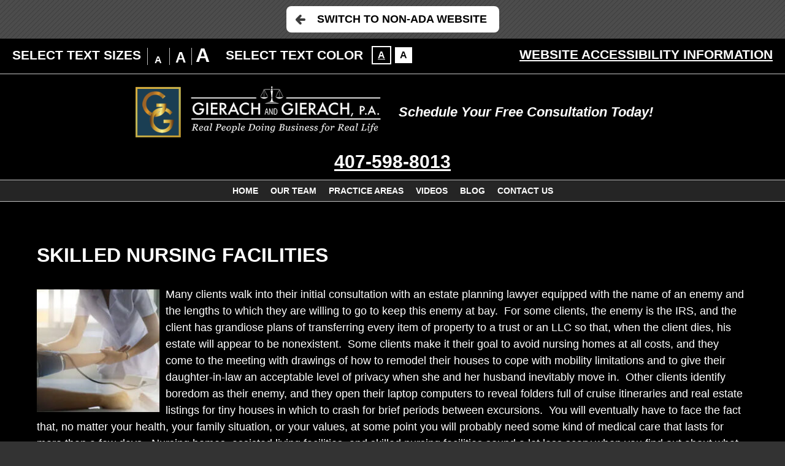

--- FILE ---
content_type: text/css; charset=utf-8
request_url: https://www.gierachlaw.com/wp-content/themes/Gierach_mirror/style.css
body_size: 8519
content:
/*
Theme Name: WCAG AA 2.0 Compliant Website
Theme URI: https://www.milemarkmedia.com/
Description: Designed and Powered by MileMark Media
Author: MileMark Media
Version: 100.0
Template: universal
*/

/* Universal Begins */
/*
Copyright (c) 2010, Yahoo! Inc. All rights reserved.
Code licensed under the BSD License:
http://developer.yahoo.com/yui/license.html
version: 3.3.0
build: 3167
*/

html {
	color: #000;
	background: #FFF;
}

body, div, dl, dt, dd, ul, ol, li, h1, h2, h3, h4, h5, h6, pre, code, form, fieldset, legend, input, textarea, p, blockquote, th, td {
	margin: 0;
	padding: 0;
}

table {
	border-collapse: collapse;
	border-spacing: 0;
}

fieldset, img {
	border: 0;
}

address, caption, cite, code, dfn, em, strong, th, var {
	font-style: normal;
	font-weight: normal;
}

li {
	list-style: none;
}

caption, th {
	text-align: left;
}

h1, h2, h3, h4, h5, h6 {
	font-size: 100%;
	font-weight: normal;
}

q:before, q:after {
	content: '';
}

abbr, acronym {
	border: 0;
	font-variant: normal;
}

sup {
	vertical-align: text-top;
}

sub {
	vertical-align: text-bottom;
}

input, textarea, select {
	font-family: inherit;
	font-size: inherit;
	font-weight: inherit;
}

input, textarea, select {
	*font-size: 100%;
}

legend {
	color: #000;
}

html {
	font-size: 100%;
}

i strong, em strong {
	font-style: italic;
}

b em {
	font-weight: bold;
}

header, nav, article, footer, section, main, aside, figure, figcaption {
	display: block
}


#nav-below {
	margin: 10px 0;
	overflow: hidden;
}

.nav-previous, .nav-next {
	float: left;
	display: inline;
	width: 50%;
}

.nav-next {
	float: right;
	text-align: right;
}

.nav-previous a, .nav-next a {
	text-decoration: none;
}

div.entry-meta {
	font-size: 90%;
}

body.single .shareThisWrapper {
	margin: 0px 0 20px;
}

.post_entry_mult {
	border-bottom: 1px solid #999;
	overflow: hidden;
	padding-bottom: 20px;
	margin-bottom: 20px;
}

.post_entry_mult_left {
	float: left;
	display: inline;
	width: 150px;
}

.post_entry_mult_right {
	padding-left: 160px;
}

.post_entry_mult .shareThisWrapper {
	margin: 0;
}

div.post_entry_mult h2 {
	padding: 0;
	margin-bottom: .5rem;
}

.excerpt_meta {
	font-size: 80%;
	margin: 0 0 10px;
}

.postThumbSingle {
	display: block;
	margin: 0 0 10px;
}

@media screen and (min-width: 450px) {
	.postThumbSingle {
		float: left;
		margin: 5px 10px 0 0;
	}
}

.tag-links {
	display: block;
}

.google-map {
	height: 350px;
	margin: 0 0 25px;
	border: 1px solid #333;
}

/* Universal Ends */

blockquote {
	padding: 0 0 0 30px;
	font-style: italic;
}

strong {
	font-weight: bold;
}

i, em {
	font-style: italic;
}

i strong, em strong, strong i, strong em {
	font-weight: bold;
}

/* General */
html {
	-webkit-text-size-adjust: 100%;
	background: #333;
}

body {
	font-family: 'Open Sans', sans-serif;
	font-size: 100%;
	line-height: 1.3;
	color: #fff;
	background: #000;
}

a {
	color: #f5ff00;
}

@media screen and (min-width: 1200px) {
	p {
		font-size: 1.125rem;
	}
}

@media screen and (min-width: 1640px) {
	p {
		font-size: 1.5rem;
		line-height: 1.7;
	}
}

.animated {
	opacity: 0;
	-webkit-animation-duration: 1s;
	animation-duration: 1s;
	-webkit-animation-fill-mode: both;
	animation-fill-mode: both;
}

.officiallyAnimated, .ie9 .animated, #persistentHeader .animated, #persistentHeader.animated {
	opacity: 1;
}


/*OOCSS*/
a:focus {
	-webkit-box-shadow: inset 0 0 0 3px red, 0 0 0 3px red;
	box-shadow: inset 0 0 0 3px red, 0 0 0 3px red;
}

.bypassBlock {
	position: absolute;
	opacity: 0;
	width: 100%;
	padding: 10px;
	-webkit-box-sizing: border-box;
	box-sizing: border-box;
	color: #000;
	background: #e3e3e3;
	text-transform: uppercase;
	font-weight: bold;
	text-align: center;
	z-index: 9999;
	transform: scaleY(0);
	-webkit-transform: scaleY(0);
	-moz-transform: scaleY(0);
	-ms-transform: scaleY(0);
}

.bypassBlock:focus {
	opacity: 1;
	transform: scaleY(1);
	-webkit-transform: scaleY(1);
	-moz-transform: scaleY(1);
	-ms-transform: scaleY(1);
}

/*Elements*/
.global-zone {
	padding: 20px;
	text-align: center;
}

.global-gray {
	background: #252525;
}

.global-wrap {
	max-width: 1600px;
	margin: 0 auto;
}

.global-header {
	padding: 0 0 20px;
}

.global-title {
	display: block;
	text-transform: uppercase;
	font-weight: bold;
	font-size: 1.75rem;
	padding: 0 0 5px;
	margin-bottom: 1rem;
}

.global-small {
	font-size: .9rem;
}

.global-paragraph {
	margin: 0 auto;
	padding: 0;
	text-align: left;
	max-width: 1600px;
	margin-bottom: 1rem;
}

.global-paragraph:last-child {
	margin-bottom: 0;
}

.global-subtitle {
	text-transform: uppercase;
	display: block;
	font-weight: bold;
	font-size: 1rem;
	margin-bottom: 1rem;
}

.global-invisibleText {
	font-size: 0;
	color: transparent;
}



/*Slider Elements*/
.global-sliderWrap {
	position: relative;
	margin: 0 auto;
	max-width: 1800px;
}

.global-slider {
	position: relative;
	overflow: hidden;
	z-index: 5;
}

.global-slider-item {
	display: inline-block;
	vertical-align: top;
}

.global-slider-itemWrap {
	padding: 20px;
	margin: 0 10px;
}

.global-arrows {
	margin: 10px auto 0;
	position: relative;
}

.global-arrows:after {
	content: '';
	display: table;
	clear: both;
}

.global-arrows li {
	border: 1px solid #b1b1b1;
	display: inline-block !important;
	margin: 0 5px;
	padding: 10px;
}

.global-arrows li.slick-hidden {
	display: none !important;
}

.global-arrows a {
	display: block;
	overflow: hidden;
	width: 34px;
	height: 84px;
	-webkit-transition: 300ms;
	-o-transition: 300ms;
	transition: 300ms;
}

.global-arrows li:hover {
	background: #000;
}

.global-arrows li:last-child img {
	margin-left: -35px;
}

body.inv .global-arrows img {
	filter: invert(0);
	-webkit-filter: invert(0);
	-moz-filter: invert(0);
	-ms-filter: invert(0);
}

@media screen and (min-width: 800px) {
	.global-zone {
		padding: 40px 20px;
	}

	.global-header {
		padding: 0 0 30px;
	}

	.global-title {
		font-size: 2rem;
	}

	.global-subtitle {
		font-size: 1.25rem;
	}

	.global-slider {
		max-width: calc(100% - 140px);
		margin: 0 auto;
		min-height: 110px;
	}

	.global-arrows {
		position: absolute;
		width: 100%;
		height: 100%;
		top: 0;
		left: 0;
		margin: 0;
	}

	.global-arrows li {
		position: relative;
		-webkit-box-sizing: border-box;
		box-sizing: border-box;
		top: 0;
		height: calc(100% - 2px);
	}

	.global-arrows li:first-child {
		float: left;
	}

	.global-arrows li:last-child {
		float: right;
	}

	.global-arrows a {
		position: relative;
		top: calc(50% - 42px);
	}

}

@media screen and (min-width: 1120px) {
	.global-zone {
		padding: 60px 20px;
	}

	.global-header {
		padding: 0 0 40px;
	}

	.global-title {
		font-size: 2.25rem;
		padding: 0;
	}

	.global-subtitle {
		font-size: 1.5rem;
	}
}

@media screen and (min-width: 1640px) {
	.global-header {
		padding: 0 0 55px;
	}

	.global-title {
		font-size: 2.5rem;
	}

	.global-subtitle {
		font-size: 1.75rem;
	}

	.global-slider {
		width: calc(100% - 200px);
	}

	.global-arrows li {
		padding: 0 20px;
	}
}


article hr {
	border: 0;
	height: 1px;
	background-image: -webkit-gradient(linear, left top, right top, from(rgba(0, 0, 0, 0)), color-stop(rgba(0, 0, 0, 0.75)), to(rgba(0, 0, 0, 0)));
	background-image: -webkit-linear-gradient(left, rgba(0, 0, 0, 0), rgba(0, 0, 0, 0.75), rgba(0, 0, 0, 0));
	background-image: -o-linear-gradient(left, rgba(0, 0, 0, 0), rgba(0, 0, 0, 0.75), rgba(0, 0, 0, 0));
	background-image: linear-gradient(to right, rgba(0, 0, 0, 0), rgba(0, 0, 0, 0.75), rgba(0, 0, 0, 0));
	width: 80%;
	margin: 0 auto 20px;
}

#wrapper {
}


/*WCAG EXIT*/
.wcag-exit {
	background: url(img/wcag-exit/background.jpg?t=2019);
	padding: 10px 20px;
	text-align: center;
}

.wcag-exit h2 {
	font-size: 0;
	color: transparent;
}

.wcagExitBtn {
	display: inline-block;
	background: #fff;
	color: #000;
	padding: 5px 10px;
	text-transform: uppercase;
	font-weight: bold;
	text-decoration: none;
	border-radius: 5px;
}

.wcagExitBtn:hover {
	background: #eee;
}

@media screen and (min-width: 800px) {
	.wcagExitBtn {
		position: relative;
		padding: 10px 20px 10px 50px;
		font-size: 1.125rem;
		border-radius: 8px;
	}

	.wcagExitBtn:after {
		content: '';
		position: absolute;
		width: 16px;
		height: 16px;
		background: url(img/global/btn-arrow.png);
		left: 15px;
		top: 50%;
		transform: translateY(-50%) rotate(180deg);
		-webkit-transform: translateY(-50%) rotate(180deg);
		-moz-transform: translateY(-50%) rotate(180deg);
		-ms-transform: translateY(-50%) rotate(180deg);
	}
}

/*WCAG TOOLBAR*/
#wcag-toolbar {
	overflow: hidden;
	text-transform: uppercase;
	font-weight: bold;
	text-align: center;
	background: #000;
	color: #fff;
	border-bottom: 1px solid #c4c4c4;
	position: relative;
	z-index: 9999;
}

#wcag-toolbar > h2 > a {
	display: block;
	padding: 5px 0;
	font-weight: bold;
	color: #fff;
}

#wcag-toolbar > h2:hover > a {
	text-decoration: none;
}

#wcag-toolbar h3 {
	display: block;
	font-weight: bold;
	padding: 0 0 10px;
	font-size: 14px;
	color: #fff;
}

.wtb-main {
	display: none;
	padding: 20px;
}

.wtb-size, .wtb-inversion {
	padding: 0 0 20px;
}

.wtb-sizeOptions li {
	position: relative;
	display: inline-block;
	margin: 0 0 0 -4px;
	vertical-align: bottom;
	width: 36px;
	line-height: 1;
}

.wtb-sizeOptions li:before {
	content: '';
	display: block;
	position: absolute;
	height: 28px;
	width: 1px;
	background: #bdbdbd;
	bottom: 0;
	left: 0;
}

.wtb-sizeOptions a {
	display: inline-block;
	color: #fff;
	text-transform: uppercase;
	font-weight: bold;
	text-decoration: none;
}

.wtb-sizeSm a {
	font-size: 16px;
}

.wtb-sizeMd a {
	font-size: 24px;
}

.wtb-sizeLg a {
	font-size: 32px;
}

.wtb-sizeOptions li:hover a, .wtb-sizeOptions li.wtb-sizeCurrent a {
	text-decoration: underline;
}

.wtb-inversionOptions li {
	display: inline-block;
}

body.inv .wtb-inversionOptions li {
	-webkit-filter: invert(100%);
	filter: invert(100%);
}

.wtb-inversionOptions a {
	display: block;
	color: #000;
	font-size: 16px;
	width: 28px;
	height: 26px;
	line-height: 26px;
}

.wtb-inversionOptions li.wtb-inversionCurrent a, .wtb-inversionOptions li:hover a {
	text-decoration: underline;
}

.wtb-inversionOptions li > a {
	text-decoration: none;
}

.wtb-inversionInv > a {
	border: 2px solid #fff;
	background: #000;
	color: #fff;
}

.wtb-inversionNorm {
	border: 2px solid #000;
	background: #fff;
	color: #000;
}

.wtb-info {
	position: relative;
	display: inline-block;
	color: #fff;
	font-size: 14px;
}

.wtb-info:hover {
	text-decoration: none;
}

.wtb-close {
	display: block;
	padding: 20px 0 0;
	font-weight: bold;
	color: #fff;
	font-size: 14px;
}

@media screen and (min-width: 800px) {
	#wcag-toolbar {
		text-align: left;
		line-height: 32px;
	}

	#wcag-toolbar h2 {
		display: none;
	}

	.wtb-main {
		display: block !important;
		padding: 10px 20px;
		overflow: hidden;
	}

	.wtb-close {
		display: none;
	}

	/*	#wcag-toolbar h3{ display: none; }*/
	.wtb-size,
	.wtb-inversion,
	.wtb-info {
		padding: 0;
		margin: 0;
	}

	.wtb-size,
	.wtb-inversion {
		float: left;
		text-align: center;
		padding: 0 20px 0 0;
		line-height: 32px;
	}

	#wcag-toolbar h3,
	.wtb-sizeOptions,
	.wtb-inversionOptions {
		display: inline-block;
		vertical-align: middle;
	}

	#wcag-toolbar h3 {
		vertical-align: middle;
		padding: 0;
		margin: 0 10px 0 0;
		font-weight: normal;
	}

	.wtb-info {
		float: right;
		display: inline-block;
		padding: 0px 0 0;
		font-weight: normal;
	}

	/*	.wtb-inversionOptions{ height: 30px; }*/
}

@media screen and (min-width: 1120px) {
	#wcag-toolbar h3,
	.wtb-info {
		font-weight: bold;
		font-size: 21px;
	}

	#wcag-toolbar .wbt-size h3 {
		padding: 7px 0 0;
	}

	.wtb-info {
		padding: 0 0 5px;
	}
}

@media screen and (min-width: 1640px) {
	#wcag-toolbar {
		text-align: center;
	}

	.wtb-main {
		max-width: 1800px;
		margin: 0 auto;
	}

	.wtb-InversionOptions {
		/*float;*/
		/*left;*/
	}

	.wtb-info {
		position: relative;
		padding: 0 40px 0 0;
	}

	.wtb-info:after {
		content: '';
		display: block;
		position: absolute;
		width: 30px;
		height: 30px;
		background: url(img/global/btn-arrow.png) center center no-repeat #fff;
		border: 1px solid #000;
		top: calc(50% + 5px);
		transform: translateY(-50%);
		-webkit-transform: translateY(-50%);
		-moz-transform: translateY(-50%);
		-ms-transform: translateY(-50%);
		right: 0;
		top: 17px;
	}
}

/*INVERSION CSS*/
body.inv {
	filter: invert(100%);
	-webkit-filter: invert(100%);
	-moz-filter: invert(100%);
	-ms-filter: invert(100%);
}

body.inv img,
body.inv .homeslideImg,
body.inv .subslide,
body.inv iframe {
	filter: invert(100%);
	-webkit-filter: invert(100%);
	-moz-filter: invert(100%);
	-ms-filter: invert(100%);
}

/*IE10-11*/
@media all and (-ms-high-contrast: none), (-ms-high-contrast: active) {
	.wtb-inversion {
		display: none;
	}
}

html.ie8 .wbt-inversion,
html.ie9 .wbt-inversion {
	display: none;
}

#persistentHeader {
	-webkit-transform: perspective(1px) translateZ(0);
	-ms-transform: perspective(1px) translateZ(0);
	transform: perspective(1px) translateZ(0);
}

body.fsMenuOn #persistentHeader {
	-webkit-transform: none; /* Safari and Chrome */ /* Firefox */
	-ms-transform: none; /* IE 9 */ /* Opera */
	transform: none;
}

#mhWrapper {
}

.mhTop {
	padding: 0 0 10px;

}

#logo-main {
	display: block;
	width: 90%;
	margin: 15px auto;
}

#logo-main img {
	display: block;
	width: 100%;
}

.mhExtras {
	text-align: center;
}

.mhExtras li {
	font-style: italic;
	font-weight: bold;
}

.mheDivider {
	display: none;
}

.mhExtras a {
	display: block;
	color: #fff;
}

.mhExtras a:hover {
	text-decoration: none;
}

.mhPhone {
	display: block;
	font-weight: bold;
	text-align: center;
	color: #fff;
}

.mhPhone:hover {
	text-decoration: none;
}

@media screen and (min-width: 1400px) {
	.mhPhone li {
		text-align: right;
	}
}

.mhPhone a {
	color: inherit;
}

/* Enable these next two lines to modify dropdown colors
html body nav.mm ul li:nth-child(2) ul {display: block; transform: scaleY(1); opacity: 1}
html body nav.mm ul li:nth-child(2) ul li:nth-child(2) > a {background-color: #5B9FC4;}
*/
nav.mm {
	text-align: center;
	background: #252525;
	position: relative;
	z-index: 100;
	border-top: 1px solid #c1c1c1;
	border-bottom: 1px solid #c1c1c1;
}

nav.mm > ul > li > a {
	padding: 10px 10px;
	font-size: 0.875rem;
	color: #fff;
	font-weight: bold;
	text-transform: uppercase;
	line-height: 1;
}

nav.mm > ul > li > a:hover {
	-webkit-transition: background 300ms linear;
	-o-transition: background 300ms linear;
	transition: background 300ms linear;
}

nav.mm > ul > li > ul {
	top: 100%;
}

nav.mm > ul > li:hover > a {
	text-decoration: underline;
}

nav#mainMenu.mm a.mDisableHover {
	text-decoration: none;
	cursor: default;
}

nav.mm ul ul {
	background: #252525;
	width: 220px;
	border: 1px solid #c8c8c8;
}

nav.mm ul ul li:hover > a {
	text-decoration: underline;
	background: #fff;
	color: #000;
}

nav.mm ul ul li {
	border-top: 1px solid #c8c8c8;
}

nav.mm ul ul a {
	color: #fff;
	padding: 15px 10px;
	font-size: 0.875rem;
	/*    font-family: Arial, "Helvetica Neue", Helvetica, sans-serif; */
	text-transform: none;
	line-height: 1.3;
	font-weight: bold;
}

nav.mm ul {
	padding: 0;
	margin: 0;
	font-size: 0;
}

nav.mm li {
	position: relative;
}

nav.mm ul a {
	display: block;
	text-decoration: none;
}

nav.mm > ul > li {
	display: inline-block;
}

nav.mm ul ul {
	display: block;
	position: absolute;
	text-align: left;
	left: 0;
	top: -1px;
	-webkit-transform-origin: top;
	-ms-transform-origin: top;
	transform-origin: top;
	-webkit-transform: scaleY(0);
	-ms-transform: scaleY(0);
	transform: scaleY(0);
	opacity: 0;
	-webkit-transition: 300ms;
	-o-transition: 300ms;
	transition: 300ms;
}

/*nav.mm ul li:hover > ul {
	-moz-transform: scaleY(1);
	-webkit-transform: scaleY(1);
	-ms-transform: scaleY(1);
	transform: scaleY(1);
	opacity: 1;
}*/

nav.mm ul li:hover > ul, nav.mm ul li.focused > ul {
	-webkit-transform: scaleY(1);
	-ms-transform: scaleY(1);
	transform: scaleY(1);
	opacity: 1;
	z-index: 999;
}

nav.mm ul ul ul {
	left: 100%;
}

nav.mm ul ul li:first-child {
	border: 0;
}


body.admin-bar #mmiWrapper {
	position: static;
}

body.admin-bar.mob_menu #wrapper {
	padding: 0;
}

body.mob_menu #wrapper {
	padding: 34px 0 0;
}

body.mob_menu #wpadminbar {
	position: absolute;
}

body.fsMenuOn #wpadminbar {
	display: none;
}

#mmiWrapper, #mblSearchCont, nav.mm_mob {
	display: none;
}

.mob_menu #mmiWrapper,
.fsMenuOn #mblSearchCont,
.fsMenuOn #closeMenu,
.fsMenuOn nav.mm_mob {
	display: block;
}

.fsMenuOn #mmiWrapper {
	z-index: 1;
}

#mmiWrapper, #closeMenu {
	background: #000;
}

/*modme*/
#mmiWrapper {
	-webkit-box-shadow: 0 1px 10px rgba(0, 0, 0, 0.7);
	box-shadow: 0 1px 10px rgba(0, 0, 0, 0.7);
	position: fixed;
	top: 0;
	left: 0;
	width: 100%;
	z-index: 999;
}

#mobMenuItems {
	height: 34px;
	width: 293px;
	padding: 0;
	margin: 0 auto;
	text-transform: uppercase;
	position: relative;
	font-family: Arial, "Helvetica Neue", Helvetica, sans-serif;
}

.mmi {
	height: 100%;
	float: left;
	display: inline;
	list-style-type: none;
	list-style-position: outside;
}

.mmi > a {
	font-size: 14px;
	-webkit-box-sizing: border-box;
	box-sizing: border-box;
	color: #fff;
	display: block;
	height: 100%;
	line-height: 34px;
	background-image: url(img/icons/menu-2019.png);
	background-repeat: no-repeat;
	text-indent: -222px;
	overflow: hidden;
	text-align: left;
}

#mm1 {
	width: 47px;
}

#mm2 {
	width: 47px;
}

#mm3 {
	width: 56px;
}

#mm4 {
	width: 42px;
}

#mm5 {
	width: 47px;
}

#mm6 {
	width: 46px;
}

.mmi a:hover {
	text-decoration: none;
}

.mmi {
	border-right: 1px solid #454141;
}

/*modme*/
#mm1 {
	border-left: 1px solid #454141;
}

/*modme*/
#mm1 > a {
	background-position: 15px 0;
}

#mm2 > a {
	background-position: 15px -34px;
}

#mm3 > a {
	background-position: 15px -68px;
}

#mm4 > a {
	background-position: 15px -102px;
}

#mm5 > a {
	background-position: 15px -136px;
}

#mm6 > a {
	background-position: 15px -170px;
}

/* Dropdown support */
.mmi > ul {
	z-index: 1;
	width: 297px;
	left: -1px;
	display: none;
	position: absolute;
}

.mmi:hover ul {
	display: block;
}

.mmi ul li {
	border-top: 1px solid #333; /*modme*/
}

.mmi ul li:first-child {
	border: 0;
}

.mmi ul a {
	background: #666; /*modme*/
	color: #fff; /*modme*/
	display: block;
	padding: 10px 10px;
	font-size: 1rem;
}

.mmi ul a:hover {
	background: #999; /*modme*/
}

@media screen and (min-width: 385px) {
	#mobMenuItems {
		width: 357px;
	}

	#mm6 {
		width: 110px;
	}

	#mm6 > a {
		padding: 0 0 0 47px;
		text-indent: 0;
	}

	.mmi > ul {
		width: 350px;
	}
}

nav.mm_mob {
	position: absolute;
	padding: 34px 0 10px;
	left: 0;
	top: 0;
	width: 100%;
	background: #252525; /*modme*/
	z-index: 9999;
}

nav.mm_mob ul {
	padding: 0;
}

nav.mm_mob > ul {
	padding: 10px 0 10px;
}

nav.mm_mob ul li {
	list-style-type: none;
	list-style-position: outside;
	display: block;
}

nav.mm_mob ul a {
	display: block;
	font-size: 0.938rem;
	padding: 3px 1em 3px 0;
	color: #fff;
}

nav.mm_mob a:hover {
	background: #dadada; /*modme*/
	color: #000;
	text-decoration: none;
}

nav.mm_mob ul a {
	padding-left: 1em;
}

nav.mm_mob ul ul a {
	padding-left: 2em;
}

nav.mm_mob ul ul ul a {
	padding-left: 3em;
}

nav.mm_mob ul ul li a {
	text-transform: none;
}

#closeMenu {
	display: none;
	height: 34px;
	line-height: 34px;
	font-size: 1rem;
	font-family: arial, sans-serif;
	color: #fff;
	z-index: 999999999;
	top: 0;
	right: 0;
	width: 100%;
	text-transform: uppercase;
	position: fixed;
	text-align: center;
	-webkit-box-sizing: border-box;
	box-sizing: border-box;
	padding: 0;
}

#closeMenu:hover {
	text-decoration: none;
}

body.fsMenuOn #menuWall {
	position: fixed;
	background: #000;
	background: rgba(0, 0, 0, 0.9);
	z-index: 999;
	content: "";
	width: 100%;
	height: 200%;
	left: 0;
	top: 0;
}

#mblSearch {
	max-width: 350px;
	padding: 10px 1em;
	overflow: hidden;
}

#mblsInput, #mblsSubmit {
	-webkit-appearance: none;
	-moz-appearance: none;
	appearance: none;
	border-radius: 0;
	float: left;
	display: inline;
	-webkit-box-sizing: border-box;
	box-sizing: border-box;
}

#mblsInput {
	font-size: 0.625rem;
	font-family: arial, sans-serif;
	padding: 0 5px;
	line-height: 1;
	height: 21px;
	width: 70%;
	-webkit-box-sizing: border-box;
	box-sizing: border-box;
	border: 1px solid rgba(0, 0, 0, 0.35);
	outline: 0;
}

#mblsSubmit {
	width: 30%;
	border: 0;
	background: #000; /*modme*/
	font-size: 0.625rem;
	height: 21px;
	line-height: 20px;
	text-align: center;
	text-transform: uppercase;
	color: #fff;
	cursor: pointer;
}

@media screen and (min-width: 800px) {
	.mhExtras li {
		display: inline-block;
		font-size: 1.4rem;
	}

	.mheDivider {
		padding: 0;
		min-width: 2rem;
	}

	.mhPhone {
		font-size: 1.875rem;
	}

	body.admin-bar #persistentHeader {
		top: 32px;
	}

	body.admin-bar.fsMenuOn #persistentHeader {
		top: 0;
	}

	body.sticky_zone .noSticky {
		display: none;
	}
}

@media screen and (min-width: 1120px) {
	#mainHeader {
		position: relative;
		text-align: center;
	}

	#logo-main, .mhExtras {
		display: inline-block;
		vertical-align: middle;
	}

	.mhExtras {
		padding: 0 0 0 20px;
	}
}

@media screen and (min-width: 1400px) {
	.mhTop {
		position: relative;
		padding: 0 20px;
		max-width: 1800px;
		margin: 0 auto;
	}

	.mhTop:after {
		content: '';
		display: table;
		clear: both;
	}

	#logo-main {
		float: left;
	}

	.mhPhone {
		float: right;
		padding: 0 0 0 20px;
	}

	nav.mm > ul > li > a {
		font-size: 1.25rem;
		padding: 10px 20px;
	}
}

#homeslides {
	position: relative;
	background-color: #151515;
	border-bottom: 1px solid #fff;
	overflow: hidden;
}

.homeslideImg {
	display: block;
	width: 100%;
	height: 300px;
	background: url(img/slides/mobile-min.jpg) center center no-repeat;
	color: transparent;
	font-size: 0;
}

.slideBox {
	color: #fff;
	width: 100%;
	padding: 20px;
	-webkit-box-sizing: border-box;
	box-sizing: border-box;
}

.slideHead {
	display: block;
	font-weight: bold;
	text-transform: uppercase;
	font-size: 1.25rem;
	padding: 0 0 5px;
}

.slideSubtitle {
	display: block;
	font-weight: bold;
	text-transform: uppercase;
	font-size: 1rem;
	padding: 0 0 5px;
}

.slideBody {
	padding: 0;
	line-height: 1.3;
}

.slideBody br {
	display: none;
}

@media screen and (min-width: 600px) {
	.homeslideImg {
		background-size: cover;
	}
}

@media screen and (min-width: 800px) {
	#syncMenu {
		z-index: 1;
	}

	.homeslideImg {
		background-image: url(img/slides/desktop-min.jpg);
	}
}

@media screen and (min-width: 1120px) {
	#homeslides {
		height: 400px;
	}

	.homeslide, .slideContent {
		position: relative;
		width: 100%;
		height: 100%;
	}

	.slideContent:after {
		content: '';
		display: table;
		clear: both;
	}

	.homeslideImg {
		position: absolute;
		height: 100%;
		width: 50%;
	}

	.slideBox {
		position: absolute;
		top: 50%;
		transform: translateY(-50%);
		-webkit-transform: translateY(-50%);
		-moz-transform: translateY(-50%);
		-ms-transform: translateY(-50%);
		width: 50%;
		right: 0;
		padding: 0 20px;
	}

	.slideHead {
		font-size: 2rem;
		padding: 0 0 10px;
		line-height: 1;
	}

	.slideSubtitle {
		font-size: 1.5rem;
		padding: 0 0 5px;
		line-height: 1;
	}

	.slideBody {
		font-size: 1.15rem;
		max-width: 515px;
	}
}

@media screen and (min-width: 1400px) {
	#homeslides {
		height: 450px;
	}

	.slideBox {
		padding: 0px 20px 0px 40px;
	}

	.slideHead {
		font-size: 2.5rem;
		padding: 0 0 10px;
	}

	.slideSubtitle {
		font-size: 1.9rem;
		padding: 0 0 5px;
	}

	.slideBody {
		font-size: 1.3rem;
		max-width: 650px;
	}
}

@media screen and (min-width: 1840px) {
	#homeslides {
		height: 500px;
	}

	.slideHead {
		font-size: 2.6rem;
	}

	.slideSubtitle {
		font-size: 2rem;
	}

	.slideBody {
		font-size: 1.4rem;
		max-width: 750px;
	}
}

/*Quick Links*/
.sxn-quick-links {
	background: #252525;
	padding: 20px;
	text-align: center;
}

.sxn-quick-links h2 {
	color: transparent;
	font-size: 0;
}

.qlsList {
	max-width: 1800px;
	margin: 0 auto;
}

.qlsList li {
	margin: 0 auto 5px;
	padding: 3px;
	background: #000;
}

.qlsList a {
	position: relative;
	display: block;
	padding: 10px;
	background: #000;
	color: #fff;
	text-transform: uppercase;
	font-weight: bold;
	border: 1px solid #2a2a2a;
	-webkit-transition: 300ms;
	-o-transition: 300ms;
	transition: 300ms;
}

.qlsList li:hover a {
	text-decoration: none;
	color: #fff;
	background: #434343;
}

@media screen and (min-width: 800px) {
	.sxn-quick-links {
		padding: 40px 20px;
	}

	.qlsList a {
		padding: 20px 0;
	}

	.qlsList a:before {
		content: '';
		position: absolute;
		width: 47px;
		height: 47px;
		background: url(img/global/btn-arrow-light.png) center center no-repeat #000;
		border: 1px solid #b0b0b0;
		right: 5px;
		top: 50%;
		transform: translateY(-50%);
		-webkit-transform: translateY(-50%);
		-moz-transform: translateY(-50%);
		-ms-transform: translateY(-50%);
	}
}

@media screen and (min-width: 1120px) {
	.qlsList li {
		padding: 5px;
		margin: 0 0 10px;
	}

	.qlsList a {
		font-size: 1.25rem;
	}

	.qlsList a:before {
		right: 8px;
	}
}

@media screen and (min-width: 1640px) {
	.qlsList a {
		font-size: 1.5rem;
	}

	.qlsList a:before {
		right: 11px;
	}
}

#sync {
	height: 0;
	width: 0;
}

.syncItem {
	position: relative;
	z-index: 0;
}

/* BELOW THE FOLD (BTF) BEGINS */

p {
	padding: 0 0 20px;
}

li {
	list-style-type: none;
	list-style-position: outside;
}

.topo {
	display: block;
	overflow: hidden;
}

.topo img {
	display: block;
	width: 100%;
}

#contentArea {
	margin: 0 auto;
	overflow: hidden;
	max-width: 1600px;
}

#mainContent {
	color: #fff;
	padding: 20px;
}

.article {
	font-size: 1rem;
	line-height: 1.5;
	text-align: left;
}

.article ul, .article ol {
	padding: 0 0 2rem 2rem;
}

.article li ul, .article li ol {
	padding: 0 0 0 2rem;
}

.article li {
	list-style-position: outside;
}

.article ul li {
	list-style-type: disc;
}

.article ol > li {
	list-style-type: decimal;
}

.article ol > li > ol > li {
	list-style-type: lower-alpha;
}

.article ol > li > ol > li > ol > li {
	list-style-type: lower-roman;
}

.article ul ul {
	padding-bottom: 0;
}

.article a {
	color: #f5ff00;
}

.article a:hover {
	text-decoration: none;
}

.article ul, .article ol {
	overflow: hidden;
}

.article h1,
.article h2,
.article h3,
.article h4,
.article h5,
.article h6 {
	line-height: 1.2;
	font-weight: bold;
	color: #fff;
	padding: .5rem 0 .5rem 0;
	text-transform: uppercase;
}

.article h1 {
	font-size: 1.563rem;
	padding-bottom: 2rem;
}

.article h2 {
	font-size: 1.125rem;
	padding: 1rem 0 1rem 0;
}

.article h3 {
	font-size: 1rem;
	font-weight: bold;
}

.article h4 {
	font-size: 1rem;
	font-style: italic;
}

.article h5 {
	font-size: 1rem;
}

.headshot {
	width: 40%;
	max-width: 220px;
	float: left;
	margin: 0 1rem .5rem 0;
}

.article .alignright, .article .aligncenter, .article .alignleft {
	margin: 10px auto;
}

#shareThisPage {
	clear: both;
	border-top: 1px solid #494949;
	padding: 20px 0 0;
	margin: 15px 0 0;
}

#shareThisPageHead {
	display: inline-block;
	font-size: 1rem;
	line-height: 1;
	font-weight: normal;
	text-transform: uppercase;
	margin: 0 10px 0 0;
}

#shareThisPage .shareThisWrapper {
	display: inline-block;
}

.shareThisWrapper {
	font-size: 0;
}

.dskSharingIcon {
	width: 16px;
	height: 16px;
	display: inline-block;
	margin: 0 14px 0 0;
	overflow: hidden;
}

.dskSharingIcon:hover {
	opacity: 0.8;
}

.dskSharingIcon_twitter img {
	margin: 0 0 0 -16px;
}

.dskSharingIcon_linkedin img {
	margin: 0 0 0 -32px;
}

.dskSharingIcon_googleplus img {
	margin: 0 0 0 -48px;
}

.mcTable {
	margin: 0 0 20px;
}

.mcTable td {
	vertical-align: top;
	display: block;
}

.mcTable ul {
	padding: 0 0 0 30px;
}


/* Content Area */

@media screen and (min-width: 800px) {
	#syncContent {
		z-index: 1;
	}

	#contentArea {
		padding: 40px;
	}

	#mainContent {
		padding: 0;
	}

	.article .alignright {
		float: right;
		margin: 0 0 5px 15px;
	}

	.article .aligncenter {
		display: block;
		margin: 0 auto;
	}

	.article .alignleft {
		float: left;
		margin: 0 15px 5px 0;
	}
}

@media screen and (min-width: 900px) {
	.mcTable td {
		display: table-cell;
		padding: 0 0 0 40px;
	}

	.mcTable td:first-child {
		padding: 0;
	}
}

@media screen and (min-width: 1200px) {
	#contentArea {
		padding: 60px;
	}

	.article {
		font-size: 1.125rem;
	}

	.article h1 {
		font-size: 2rem;
	}

	.article h2 {
		font-size: 1.5rem;
	}

	.article h3 {
		font-size: 1.25rem;
	}
}

@media screen and (min-width: 1640px) {
	.article {
		font-size: 1.5rem;
		line-height: 1.7;
	}

	.article h1 {
		font-size: 2.25rem;
		padding-bottom: 2rem;
	}

	.article h2 {
		font-size: 1.75rem;
	}

	.article h3 {
		font-size: 1.25rem;
	}

	.article h4, .article h5 {
		font-size: 1.15rem;
	}

	.article p {
		padding: 0 0 2rem;
	}
}


/*Testimonials*/
.sxn-testimonial-videos {
	background: #252525;
	padding: 20px;
	text-align: center;
}

.testsWrap {
}

.testsList {
	display: block;
	position: relative;
	z-index: 5;
	width: 280px;
	margin: 0 auto;
	padding: 0;
	overflow: hidden;
}

.testWrap {
	display: inline-block;
}

.test {
	background: #000000;
	padding: 10px;
	width: 260px;
	-webkit-box-sizing: border-box;
	box-sizing: border-box;
	margin: 0 auto;
	/*	box-shadow: 1px 1px 7px 0 rgba(0,0,0,0.15);*/
}

.testVid {
	display: block;
	width: 240px;
	height: 144px;
	overflow: hidden;
	margin: 0 auto;
	cursor: pointer;
}

.testVid:hover {
	filter: brightness(110%);
	-webkit-filter: brightness(110%);
	-moz-filter: brightness(110%);
	-ms-filter: brightness(110%);
}

.testVid img {
	width: 300%;
}

.test2 img {
	margin: 0 0 0 -100%;
}

.test3 img {
	margin: 0 0 0 -200%;
}

.testTrans {
	display: block;
	color: #fff;
	font-weight: bold;
	text-decoration: underline;
	padding: 5px 0 0;
}

.testTrans:hover {
	text-decoration: none;
}

@media screen and (min-width: 800px) {
	.sxn-testimonial-videos {
		padding: 40px 20px;
	}

	.testsWrap {
		max-width: 800px;
	}

	.testsList {
		width: 600px;
	}
}

@media screen and (min-width: 1120px) {
	.sxn-testimonial-videos {
		padding: 60px 20px;
	}

	.testsWrap {
		max-width: 100%;
	}

	.testsList {
		width: 900px;
	}

	.testsNav {
		display: none;
	}
}

@media screen and (min-width: 1300px) {
	.testsList {
		width: 100%;
		max-width: 1250px;
	}

	.test {
		width: 399px;
		padding: 30px 0 20px;
	}

	.testVid {
		width: 339px;
		height: 204px;
	}

	.testTrans {
		font-size: 1.5rem;
		margin: 15px 0 0;
	}
}

@media screen and (min-width: 1640px) {
	.testsList {
		max-width: 1400px;
	}

	.test {
		width: 419px;
		padding: 40px 0 30px;
	}

	.testTrans {
		margin: 20px 0 0;
	}
}

/*FAQS*/
.sxn-faqs {
	overflow: hidden;
}

.faqsWrap {
}

.faqsList {
	width: 100%;
	overflow: hidden;
	position: relative;
	z-index: 5;
}

.faqItem {
	display: inline-block;
	vertical-align: top;
}

.faqWrap {
	text-align: left;
	padding: 20px;
}

.faqQuestion, .faqAnswer {
	display: block;
	position: relative;
	padding: 0 0 0 2rem;
}

.faqQuestion {
	font-style: italic;
	margin: 0 0 20px;
}

.faqQuestion:before, .faqAnswer:before {
	font-size: 2rem;
	line-height: 1;
	position: absolute;
	top: 0;
	left: 0;
	font-style: normal;
}

.faqQuestion:before {
	content: 'Q';
}

.faqAnswer:before {
	content: 'A';
}

.faqAnswer > a {
	font-weight: bold;
	text-transform: uppercase;
	color: #000;
}

.faqAnswer > a:hover {
	text-decoration: none;
}

.faqsNav {
	background: #252525;
	padding: 14px 10px;
	max-width: 137px;
}

.faqsNav li {
	display: inline-block !important;
}

.faqsMore {
	display: inline-block;
	background: #b9b9b9;
	padding: 10px;
	color: #000;
	text-transform: uppercase;
	font-weight: bold;
	text-decoration: none;
	border-radius: 5px;
	margin: 10px 0 0;
	-webkit-transition: 300ms;
	-o-transition: 300ms;
	transition: 300ms;
}

.faqsMore:hover {
	background: #fff;
}

@media screen and (min-width: 800px) {
	.faqsList {
		max-width: calc(100% - 150px);
		margin: 0 auto;
	}

	.faqsNav {
		max-width: 100%;
		padding: 0;
		background: transparent;
		z-index: 1;
	}

	.faqsNav li:before {
		content: '';
		position: absolute;
		width: 1px;
		height: calc(100% + 20px);
		background: #252525;
		top: -10px;
		z-index: -1;
	}

	.fnPrev:before {
		right: -11px;
		padding: 0 0 0 999px;
		margin: 0 0 0 -999px;
	}

	.fnNext:before {
		left: -11px;
		padding: 0 999px 0 0;
		margin: 0 -999px 0 0;
	}

	.faqsMore {
		margin: 20px 0 0;
	}
}

@media screen and (min-width: 1120px) {
	.faqsList {
		max-width: 800px;
	}

	.faqQuestion, .faqAnswer {
		padding: 0 0 0 3rem;
		font-size: 1.25rem;
		line-height: 1.5;
	}

	.faqQuestion {
		margin: 0 0 40px;
	}

	.faqQuestion:before, .faqAnswer:before {
		font-size: 3rem;
		top: -0.5rem;
	}

	.faqsMore {
		margin: 30px 0 0;
		font-size: 1.25rem;
		padding: 10px 20px;
	}
}

@media screen and (min-width: 1640px) {
	.faqsList {
		max-width: 1200px;
	}

	.faqQuestion, .faqAnswer {
		padding: 0 0 0 4rem;
		font-size: 1.5rem;
	}

	.faqQuestion {
		margin: 0 0 50px;
	}

	.faqQuestion:before, .faqAnswer:before {
		font-size: 4rem;
		top: -0.75rem;
	}

	.faqsMore {
		margin: 50px 0 0;
		font-size: 1.5rem;
		padding: 13px 30px;
		border-radius: 8px;
	}
}

/*Contact*/
.contactWrap {
	max-width: 1400px;
	margin: 0 auto;
}

.homeForm {
	width: 90%;
	margin: 0 auto;
	max-width: 1100px;
}

.homeForm label {
	display: block;
	padding: 0 0 5px;
	text-transform: uppercase;
	text-align: left;
}

.homeForm input, .homeForm textarea {
	width: 100%;
	-webkit-box-sizing: border-box;
	box-sizing: border-box;
	padding: 10px;
	border: 0;
	outline: 0;
	margin: 0 auto 15px;
}

.homeForm .submit-button {
	width: auto;
	padding: 10px 30px;
}

/*Footer*/
#mainFooter {
	overflow: hidden;
}

.mfTop {
	background: #252525;
}

.mftArea {
	padding: 0 0 30px;
}

.mftArea h2 {
	text-transform: uppercase;
	border-bottom: 1px solid #b2b2b2;
	padding: 0 0 5px;
	margin: 0 0 10px;
}

.mfPhone {
	display: block;
	font-size: 1.25rem;
}

.mfPhone a {
	color: #fff;
	font-weight: bold;
}

.mftArea .mfAddress {
	padding: 0 0 10px;
	text-align: center;
}

.mfDirections {
	display: inline-block;
	color: #fff;
	margin-bottom: 2rem;
}

.mfDirections:last-child {
	margin-bottom: 0;
}

.mfDirections:hover {
	text-decoration: none;
}

.mfSocial {
	display: flex;
	flex-wrap: wrap;
	justify-content: center;
}

.mfSocial li {
	display: block;
	padding: .5rem;
}

.mfSocial li a {
	width: 80px;
	height: 80px;
	border: 1px solid #fff;
	display: flex;
	justify-content: center;
	align-items: center;
}

.mfSocial li a:hover {
	background: rgba(255, 255, 255, 0.25);
}

body.inv .mfSocial li:hover {
	background: #000;
}

body.inv .mfSocial img {
	filter: invert(0);
	-webkit-filter: invert(0);
	-moz-filter: invert(0);
	-ms-filter: invert(0);
}

.fNav li {
	padding: 0 0 5px;
}

.fNav a {
	color: #fff;
	text-decoration: underline;
}

.fNav a:hover {
	text-decoration: none;
}


.mfBottom {
	max-width: 1400px;
	margin: 0 auto;
}

.mfBottom p {
	font-style: italic;
}

.mfBottom p:last-of-type {
	padding: 0;
}

.mfBottom p > a {
	color: #000;
}

.agency-footer {
	border-top: 1px solid #cecece;
	padding: 20px;
	text-align: center;
}

.companyWrapper > p {
	font-size: 0.625rem;
}

.companyWrapper > p > a {
	color: #fff;
}

.companyWrapper > p > a:hover {
	text-decoration: none;
}

@media screen and (min-width: 800px) {
	.mftArea h2 {
		font-size: 1.25rem;
		letter-spacing: 2px;
	}

	.cwLogo, .companyWrapper > p {
		display: inline-block;
		vertical-align: middle;
		padding: 0;
		text-align: left;
		line-height: 1;
	}

	.companyWrapper > p {
		margin: -7px 0 0 10px;
	}

	.companyWrapper, .wcagLogo {
		display: inline-block;
		vertical-align: middle;
	}

	.wcagLogo {
		margin: 0 0 0 20px;
	}
}

@media screen and (min-width: 1120px) {
	.mftWrap {
		overflow: hidden;
	}

	.mftArea {
		display: inline-block;
		vertical-align: top;
		margin: 0 10px;
		-webkit-box-sizing: border-box;
		box-sizing: border-box;
		width: calc(33% - 20px);
	}

	.mfBottom {
		font-size: 1.25rem;
		line-height: 1.5;
	}

	.agency-footer {
		padding: 40px 20px;
	}

	.fNav li {
		display: inline-block;
		padding: 0 10px;
	}
}

@media screen and (min-width: 1640px) {
	.mftWrap {
		max-width: 1800px;
		margin: 0 auto;
	}

	.mftArea {
		margin: 0 20px;
		width: calc(33% - 40px);
	}

	.mftArea h2 {
		font-size: 1.5rem;
		padding: 0 0 20px;
		margin: 0 0 20px;
	}

	.mfPhone {
		font-size: 1.875rem;
	}

	.mfAddress, .mfDirections {
		font-size: 1.875rem;
	}

	.mfBottom {
		font-size: 1.5rem;
		max-width: 1600px;
	}

	.mfBottom p {
		padding: 0 0 40px;
	}

	.agency-footer {
		padding: 60px 20px;
	}
}


/* Contact Form Styling */
.nc_form {
	background-color: #252525;
	padding: 1.25em 2%;
	margin: 0 0 1.25em;
	color: #fff;
}

.nc_form .req {
	color: #F71704;
}

.nc_form label,
.nc_form input,
.nc_form textarea,
.nc_form select {
	display: block;
	width: 98%;
	padding: 0;
}

.nc_form input, .nc_form textarea, .nc_form select {
	background: #949494;
	color: #252525;
}

.nc_form input, .nc_form textarea, .nc_form .captcha-container {
	border: 1px solid #999;
	border-radius: 3px;
}

.nc_form label {
	margin: 0 0 .125em;
}

.nc_form input, .nc_form textarea, .nc_form select {
	margin: 0 0 10px;
	padding: .4em 1%;
}

.nc_form textarea {
	height: 60px;
}

.nc_form .captcha-container {
	padding: 0;
	width: 100%;
}

.nc_form input.hidden {
	display: none;
}

.nc_form input.submit-button {
	cursor: pointer;
	margin: 1em 0;
	padding: 0.6em 2%;
	width: auto;
	height: auto;
	background: #555;
	color: #fff;
	line-height: 1;
}

.nc_form input.submit-button:hover {
	background: #777;
}

.nc_form input.error {
	border-color: #f00;
}

.nc_form label.error {
	color: #f00;
}

.ncfDisclaimer {
	font-size: 80%;
	margin: 0 0 1em;
	padding: 0.33em 0 0;
}

.ncfDisclaimer span {
	display: block;
	font-weight: bold;
	font-size: 125%;
}

.ncfDisclaimer span.req {
	display: inline;
	font-size: 80%;
}

.ncfDisclaimer input {
	display: inline;
	width: 10px;
	height: 10px;
	margin: 0 5px 0 0;
}

.ncfDisclaimer label {
	display: inline;
}

.nc_form .captcha-wrapper {
}

.nc_form .captcha-wrapper input {
	max-width: 200px;
}

.nc_form .captcha-container {
	background: #fff;
	border: 1px solid #333;
	margin: 0 0 4px;
	text-align: center;
	max-width: 200px;
}

.nc_form .captcha-image {
	cursor: pointer;
	display: block;
	width: 100%;
}

.nc_form .checkbox {
	margin: 0 0 10px;
}

.nc_form .checkbox input {
	display: inline;
	width: auto;
	height: auto;
	padding: 0;
	line-height: 1;
	margin: 0 0 0 10px;
}

.nc_form .checkbox input.delin {
	margin: 0;
}

.nc_form .radio {
	margin: 0 0 10px;
}

.nc_form .radio input {
	display: inline;
	width: auto;
	height: auto;
	padding: 0;
	line-height: 1;
	margin: 0 0 0 10px;
}

.nc_form .radio input.delin {
	margin: 0;
}

.nc_form .inlineSelect select {
	display: inline;
	width: auto;
}

/* Contact Form - Custom */

/* Contact Form Styling Ends */

/* Blog Page */
@media screen and (max-width: 700px) {
	.post_entry_mult_left, .post_entry_mult_right {
		float: none;
		display: block;
		width: auto;
		padding: 0;
		margin: 0;
	}

	.postThumbMult {
		display: block;
		width: 80%;
		max-width: 150px;
		margin: 0 auto 0.5em;
	}
}

/*Vimeo Videos*/
.vimeo-embed-cont {
	position: relative;
	padding-bottom: 56.25%;
	height: 0;
	overflow: hidden;
}

.vimeo-embed-cont iframe, .vimeo-embed-cont object, .vimeo-embed-cont embed {
	position: absolute;
	top: 0;
	left: 0;
	width: 100%;
	height: 100%;
}

.vimeo-embed-cont iframe {
	border: 0;
}

.article .vimeo-embed-cont {
	margin: 0 0 30px;
}

/*Vimeo Modal*/
.vimeo-modal {
	position: fixed;
	top: 0;
	left: 0;
	width: 100%;
	height: 100%;
	background: rgba(0, 0, 0, 0.9);
	z-index: 99999999;
}

.vmContent {
	position: relative;
	max-width: 640px;
	max-height: 360px;
	width: 90%;
	top: 50%;
	left: 50%;
	transform: translate(-50%, -50%);
	-webkit-transform: translate(-50%, -50%);
	-moz-transform: translate(-50%, -50%);
	-ms-transform: translate(-50%, -50%);
}

/*FORMS*/
span[role=status] {
	font-style: italic;
	font-weight: bold;
	color: #fff;
}

.phoneField {
	position: absolute;
	opacity: 0;
	z-index: -1;

}

.z-responsive {
	position: relative;
	overflow: hidden;
	padding-top: 56.25%;
}

.z-responsive > iframe {
	position: absolute;
	top: 0;
	left: 0;
	width: 100%;
	height: 100%;
	border: 0;
}

.vm-video {
	width: 100%;
	max-width: 40ch;
	margin: 0 auto;
	margin-bottom: 1rem;
}

.global-zone p {
	font-size: 1rem;
	line-height: 1.5;
	text-align: left;
}

@media screen and (min-width: 1200px) {
	.global-zone p {
		font-size: 1.125rem;
	}
}

@media screen and (min-width: 1640px) {
	.global-zone p {
		font-size: 1.5rem;
		line-height: 1.7;
	}
}

#shareThisPage .shareThisWrapper {
	display: inline-block;
}

.shareThisWrapper {
	font-size: 0;
}

.dskSharingIcon {
	width: 16px;
	height: 16px;
	display: inline-block;
	margin: 0 14px 0 0;
	overflow: hidden;
}

.dskSharingIcon:hover {
	opacity: 0.8;
}

.dskSharingIcon_twitter img {
	margin: 0 0 0 -16px;
}

.dskSharingIcon_linkedin img {
	margin: 0 0 0 -32px;
}

.dskSharingIcon_googleplus img {
	margin: 0 0 0 -48px;
}

.companyWrapper > p {
	vertical-align: middle;
}

.cont_logo {
	background: black;
	padding: 10px;
	vertical-align: middle;
}

.mhPhone a {
	white-space: nowrap;
}

.companyWrapper {
	line-height: 1.2;
}

.global-center,
.global-center p {
	text-align: center;
}

.global-zone p:last-child {
	padding-bottom: 0
}

.global-btn,
a.global-btn {
	display: inline-block;
	padding: 10px 30px;
	text-transform: uppercase;
	font-weight: bold;
	color: #000;
	background: #b9b9b9;
	border-radius: 8px;
	-webkit-transition: 300ms;
	-o-transition: 300ms;
	transition: 300ms;
	text-decoration: none;
	cursor: pointer;
	border: none;
}

.global-btn:hover {
	background: #fff;
}


@media only screen and (max-width: 600px) and (min-width: 300px)  {
	#mainContent iframe{
		max-width: 100%;
	}
} 

--- FILE ---
content_type: application/javascript; charset=utf-8
request_url: https://www.gierachlaw.com/wp-content/themes/Gierach_mirror/js/script.js?t=1769911703
body_size: 2736
content:
(
	function ( $ ) {
		var htmlEL = $( 'html' ),
			bodyEL = $( 'body' ),
			htmlAndBody = $( 'html, body' ),
			isFrontPage = bodyEL.hasClass( 'home' ),
			rTO,
			mainMenu = $( '#mainMenu' ),
			syncMenu = $( '#syncMenu' ),
			fsMenuOn = false,
			lastPos,
			menuToggle = $( '.menuToggle' )

		//Form JS Begins
		$( '.validateForm' ).validate()
		//Clear Inputs / Textareas that are not of the type 'submit'
		$( 'input,textarea' ).each( function () {
			if ( $( this ).attr( 'type' ) != 'submit' ) {
				var default_value = this.value
				$( this ).focus( function () {
					if ( this.value == default_value ) {
						this.value = ''
					}
				} )
				$( this ).blur( function () {
					if ( this.value == '' ) {
						this.value = default_value
					}
				} )
			}
			$( this ).hover( function () {
				$( this ).addClass( 'display' )
			}, function () {
				$( this ).removeClass( 'display' )
			} )
		} )
		//Form JS Ends

		// Paste validators below

//Validate Phone Number
$.validator.addMethod(
	"phone",
	function ( value, element ) {
		var numStr = $( element ).val().replace( /\D/g, '' );
		if ( numStr.charAt( 0 ) == 1 ) {
			numStr = numStr.slice( 1 );
		}
		return this.optional( element ) || numStr.length == 10;
	},
	"<span role='status'>Please enter a 10 digit phone number. Ex: 555-555-5555</span>"
);
//Accessibility Form
$( '#form_1000' ).validate( {
	rules: {
		Name: {
			required: true,
		},
		Email_Address: {
			required: true,
			email: true
		},
		Telephone: {
			phone: true
		},
		Message: {
			required: true,
			minlength: 10
		}

	}
} );
//  Contact Us + General Inquiries Form
$( '#form_1002' ).validate( {
	rules: {
		Name: {
			required: true,
		},
		Email_Address: {
			required: true,
			email: true
		},
		Telephone: {
			required: true,
			phone: true
		},
		Reason_you_would_like_to_be_contacted: {
			required: true,
			minlength: 10
		}
	}
} );
//Footer Form
$( '#form_1003' ).validate( {
	rules: {
		Name: {
			required: true,
		},
		Email_Address: {
			required: true,
			email: true
		},
		Telephone: {
			required: true,
			phone: true
		},
		Message: {
			required: true,
			minlength: 10
		}

	}
} );
		// End validators

		$( '.global-arrows a' ).click( function ( e ) {
			e.preventDefault()
		} );

		(
			function () {
				//WCAG TOOLBAR
				//Cookie Functions
				function setCookie( cname, cvalue, exdays ) {
					var d = new Date()
					d.setTime( d.getTime() + (
						exdays * 24 * 60 * 60 * 1000
					) )
					var expires = 'expires=' + d.toGMTString()
					document.cookie = cname + '=' + cvalue + ';' + expires + ';path=/'
				}

				//Mobile
				$( '#wcag-toolbar h2 a' ).click( function ( e ) {
					e.preventDefault()
					$( '.wtb-main' ).slideToggle()
					$( '.wtb-close' ).click( function ( e ) {
						e.preventDefault()
						$( '.wtb-main' ).slideUp()
					} )
				} )
				$( '#mobMenuItems a' ).click( function () {
					if ( $( '.wtb-main' ).is( ':visible' ) ) {
						$( '.wtb-main' ).slideUp()
					}
				} )
				//Change text size
				$( '.wtb-sizeOptions > li > a' ).click( function ( e ) {
					e.preventDefault()
					$( '.wtb-sizeCurrent' ).removeClass( 'wtb-sizeCurrent' )
					$( this ).parent( 'li' ).addClass( 'wtb-sizeCurrent' )
					$( 'html' ).css( 'font-size', $( this ).data( 'size' ) + '%' )
					setCookie( 'textSize', $( this ).data( 'size' ), 2050 )
				} )
				//Change colors
				$( '.wtb-inversionOptions a' ).click( function ( e ) {
					e.preventDefault()
					$( '.wtb-inversionCurrent' ).removeClass( 'wtb-inversionCurrent' )
					$( this ).parent( 'li' ).addClass( 'wtb-inversionCurrent' )
					if ( !$( 'body' ).hasClass( 'inv' ) && $( this ).data( 'inversion' ) === 100 ) {
						$( 'body' ).addClass( 'inv' )
					} else {
						if ( $( 'body' ).hasClass( 'inv' ) && $( this ).data( 'inversion' ) === 0 ) {
							$( 'body' ).removeClass( 'inv' )
						}
					}
					setCookie( 'inversion', $( this ).data( 'inversion' ), 2050 )
				} )
			}
		)();
		(
			function () {
				// Main Nav Tabbing Functionality

				//Make sure all main menu items are tabable
				function mmAddHref() {
					var navLinks = $( '#mainMenu .menu-item > a' )
					for ( var i = 0; i < navLinks.length; i ++ ) {
						if ( $( navLinks[i] ).attr( 'href' ) == null ) {
							$( navLinks[i] ).attr( 'href', '#' ).addClass('mDisableHover');
						}
					}
				}

				mmAddHref()

				function removeFocused() {
					$( '.focused' ).removeClass( 'focused' )
				}

				$( 'nav.mm .menu-item a' ).focus( function () {
					var navItemLI = $( this ).parent( 'li' )

					navItemLI.find( '.focused' ).removeClass( 'focused' )
					navItemLI.prev( 'li' ).removeClass( 'focused' )
					navItemLI.next( 'li' ).removeClass( 'focused' )
					if ( navItemLI.hasClass( 'menu-item-has-children' ) ) {
						navItemLI.addClass( 'focused' )
					}
					$( '#mainMenu' ).hover( function () {
						removeFocused()
					} )
					$( 'body' ).on( 'click', function () {
						removeFocused()
					} )
				} )
			}()
		)

		function bodyMenuClassToggle( goMob ) {
			if ( goMob ) {
				bodyEL.removeClass( 'dsktp_menu' ).addClass( 'mob_menu' )
			} else {
				bodyEL.removeClass( 'mob_menu' ).addClass( 'dsktp_menu' )
			}
		}

		function mmToggle( goMob ) {
			if ( goMob ) {
				mainMenu.removeClass( 'mm' ).addClass( 'mm_mob' )
			} else {
				mainMenu.removeClass( 'mm_mob' ).addClass( 'mm' )
			}
		}

		function menuer() {
			if ( syncMenu.css( 'z-index' ) == 1 ) {
				bodyMenuClassToggle( false )
				if ( !fsMenuOn ) {
					mmToggle( false )
				}
			} else {
				bodyMenuClassToggle( true )
				if ( !fsMenuOn ) {
					mmToggle( true )
				}
			}
		}

		function fullScreenMenu( enableFS ) {
			if ( enableFS ) {
				fsMenuOn = true
				lastPos = bodyEL.scrollTop()
				if ( lastPos == 0 ) {
					lastPos = htmlEL.scrollTop()
				}
				bodyEL.addClass( 'fsMenuOn' )
				htmlAndBody.animate( {scrollTop: 0}, 0 )
				mmToggle( true )
			} else {
				fsMenuOn = false
				bodyEL.removeClass( 'fsMenuOn' )
				htmlAndBody.animate( {scrollTop: lastPos}, 0 )
				menuer()
			}
		}

		menuToggle.click( function ( e ) {
			e.preventDefault()
			if ( !fsMenuOn ) {
				fullScreenMenu( true )
			} else {
				fullScreenMenu( false )
			}
		} )

		var stickyZone = false,
			isTouchDevice = 'ontouchstart' in window || 'onmsgesturechange' in window

		function stickyMenu() {
			if ( $( window ).scrollTop() > 50 ) {
				if ( stickyZone ) {
					return
				}
				bodyEL.addClass( 'sticky_zone' )
				stickyZone = true
			} else {
				if ( !stickyZone ) {
					return
				}
				bodyEL.removeClass( 'sticky_zone' )
				stickyZone = false
			}
		}

		/* Init */
		menuer()
//	if(isTouchDevice) {animation_elements.removeClass('animated');}
		stickyMenu()

		/* Resize */
		$( window ).resize( function () {
			rTO = setTimeout( function () {
				clearTimeout( rTO )
				menuer()
				stickyMenu()
			}, 100 )
		} )

		/* Scroll */
		$( window ).on( {
			'scroll touchmove': function () {
				stickyMenu()
			}
		} );

		/* Target _blank Issue */
		(
			function () {
				$( 'a[target=_blank]' ).each( function () {
					var newREL = $( this ).attr( 'rel' )
					if ( newREL === undefined ) {
						newREL = ''
					} else {
						newREL += ' '
					}
					newREL += 'noopener noreferrer'
					$( this ).attr( 'rel', newREL )
				} )
			}
		)();
		//Allow dropdowns on touchscreens
		(
			function () {
				var touchedScreen = false
				window.addEventListener( 'touchstart', function () {
					touchedScreen = true
				} )
				$( 'nav.mm a' ).click( function ( e ) {
					if ( !touchedScreen ) {
						return true
					}
					var clickedItem = $( this )
					if ( clickedItem.siblings( 'ul' ).length === 0 ) {
						return true
					}
					var clickedAttr = clickedItem.attr( 'data-clicked' )
					if ( typeof clickedAttr === typeof undefined ) {
						e.preventDefault()
						clickedItem.attr( 'data-clicked', '1' )
					}
				} )
			}
		)();
		//Sharing icons
		(
			function () {
				$( 'a.dskSharingIcon' ).click( function () {
					var url = $( this ).data( 'url' )
					$( this ).attr( 'href', url )
				} )
			}
		)()

	}( jQuery )
);
(
	function () {
		var head = document.getElementsByTagName( 'head' )[0], fonts = document.createElement( 'link' )
		fonts.rel = 'stylesheet', fonts.type = 'text/css', fonts.href = '#', fonts.media = 'all', head.appendChild( fonts )
	}
)()

let letraPequena = document.querySelector('.wtb-sizeSm')	 
		let letraMediana = document.querySelector('.wtb-sizeMd')
		let letraGrande =  document.querySelector('.wtb-sizeLg')

		letraPequena.addEventListener('click', function() {
			const attorneyNames = document.querySelectorAll('.memName')
			const listaNames = Array.from(attorneyNames);
			listaNames.forEach((item) => {
				item.style.fontSize = '1.2rem'
			})
			const attorneyTitles = document.querySelectorAll('.memTitle')
			const listaTitles = Array.from(attorneyTitles);
			listaTitles.forEach((item) => {
				item.style.display = 'block'
				item.style.fontSize = '.8rem'
			})
		})
		letraMediana.addEventListener('click', function() {
			const attorneyNames = document.querySelectorAll('.memName')
			const listaNames = Array.from(attorneyNames);
			listaNames.forEach((item) => {
				item.style.fontSize = '.8rem'
			})
			const attorneyTitles = document.querySelectorAll('.memTitle')
			const listaTitles = Array.from(attorneyTitles);
			listaTitles.forEach((item) => {
				item.style.display = 'none'
			})
		})
		letraGrande.addEventListener('click', function() {
			const attorneyNames = document.querySelectorAll('.memName')
			const listaNames = Array.from(attorneyNames);
			listaNames.forEach((item) => {
				item.style.fontSize = '.8rem'
			})
			const attorneyTitles = document.querySelectorAll('.memTitle')
			const listaTitles = Array.from(attorneyTitles);
			listaTitles.forEach((item) => {
				item.style.display = 'none'
			})
		})